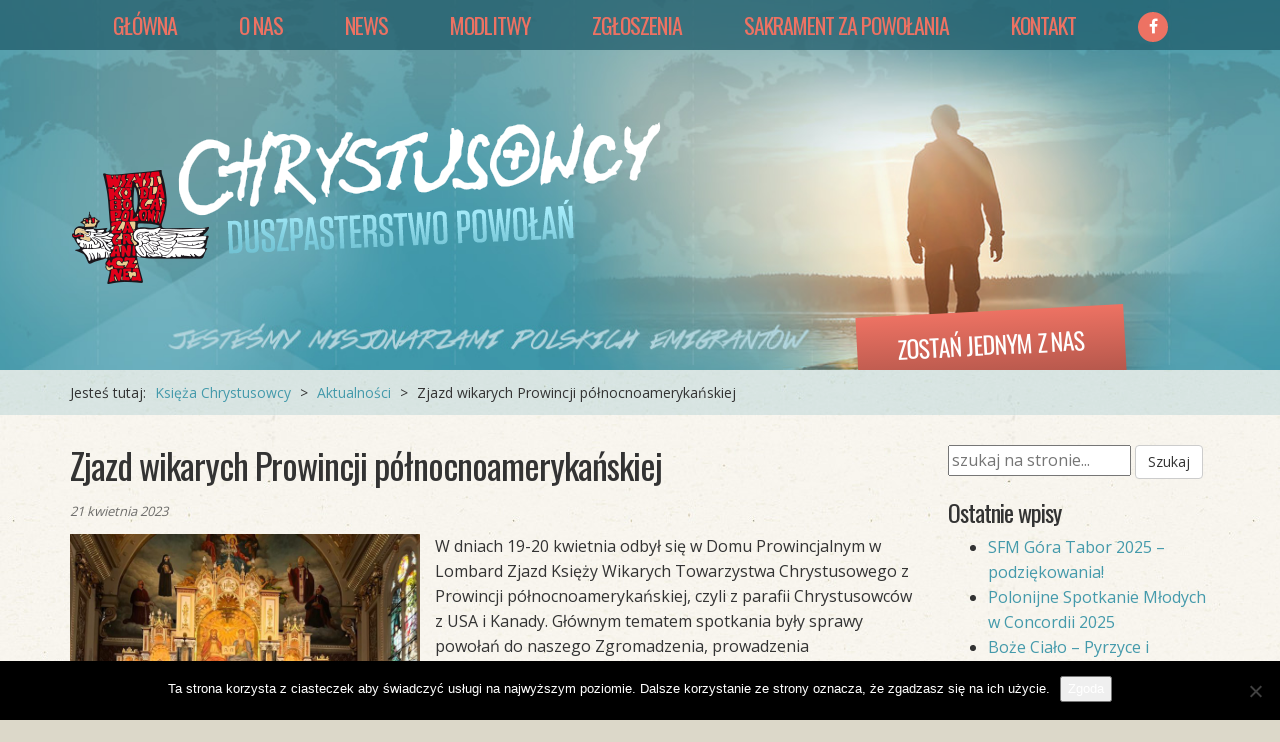

--- FILE ---
content_type: text/html; charset=UTF-8
request_url: https://powolania.chrystusowcy.pl/aktualnosci/zjazd-wikarych-prowincji-polnocnoamerykanskiej/
body_size: 12039
content:
<!doctype html>
<html lang="pl-PL"  prefix="og:http://ogp.me/ns#">
 <head>
  <meta charset="UTF-8">
 <title>Księża Chrystusowcy »   Zjazd wikarych Prowincji północnoamerykańskiej</title>
	
	<link href="https://maxcdn.bootstrapcdn.com/bootstrap/3.3.7/css/bootstrap.min.css" rel="stylesheet" integrity="sha384-BVYiiSIFeK1dGmJRAkycuHAHRg32OmUcww7on3RYdg4Va+PmSTsz/K68vbdEjh4u" crossorigin="anonymous">
	<meta name="viewport" content="width=device-width, initial-scale=1.0, maximum-scale=3.0, user-scalable=yes"/>
	<link href="https://maxcdn.bootstrapcdn.com/font-awesome/4.7.0/css/font-awesome.min.css" rel="stylesheet" integrity="sha384-wvfXpqpZZVQGK6TAh5PVlGOfQNHSoD2xbE+QkPxCAFlNEevoEH3Sl0sibVcOQVnN" crossorigin="anonymous">
		<meta name="HandheldFriendly" content="true" />
		<meta name="apple-mobile-web-app-capable" content="YES" />
	<meta name='robots' content='max-image-preview:large' />
	<style>img:is([sizes="auto" i], [sizes^="auto," i]) { contain-intrinsic-size: 3000px 1500px }</style>
	<link rel="alternate" type="application/rss+xml" title="Księża Chrystusowcy &raquo; Zjazd wikarych Prowincji północnoamerykańskiej Kanał z komentarzami" href="https://powolania.chrystusowcy.pl/aktualnosci/zjazd-wikarych-prowincji-polnocnoamerykanskiej/feed/" />
<script type="text/javascript">
/* <![CDATA[ */
window._wpemojiSettings = {"baseUrl":"https:\/\/s.w.org\/images\/core\/emoji\/16.0.1\/72x72\/","ext":".png","svgUrl":"https:\/\/s.w.org\/images\/core\/emoji\/16.0.1\/svg\/","svgExt":".svg","source":{"concatemoji":"https:\/\/powolania.chrystusowcy.pl\/wp-includes\/js\/wp-emoji-release.min.js?ver=6.8.3"}};
/*! This file is auto-generated */
!function(s,n){var o,i,e;function c(e){try{var t={supportTests:e,timestamp:(new Date).valueOf()};sessionStorage.setItem(o,JSON.stringify(t))}catch(e){}}function p(e,t,n){e.clearRect(0,0,e.canvas.width,e.canvas.height),e.fillText(t,0,0);var t=new Uint32Array(e.getImageData(0,0,e.canvas.width,e.canvas.height).data),a=(e.clearRect(0,0,e.canvas.width,e.canvas.height),e.fillText(n,0,0),new Uint32Array(e.getImageData(0,0,e.canvas.width,e.canvas.height).data));return t.every(function(e,t){return e===a[t]})}function u(e,t){e.clearRect(0,0,e.canvas.width,e.canvas.height),e.fillText(t,0,0);for(var n=e.getImageData(16,16,1,1),a=0;a<n.data.length;a++)if(0!==n.data[a])return!1;return!0}function f(e,t,n,a){switch(t){case"flag":return n(e,"\ud83c\udff3\ufe0f\u200d\u26a7\ufe0f","\ud83c\udff3\ufe0f\u200b\u26a7\ufe0f")?!1:!n(e,"\ud83c\udde8\ud83c\uddf6","\ud83c\udde8\u200b\ud83c\uddf6")&&!n(e,"\ud83c\udff4\udb40\udc67\udb40\udc62\udb40\udc65\udb40\udc6e\udb40\udc67\udb40\udc7f","\ud83c\udff4\u200b\udb40\udc67\u200b\udb40\udc62\u200b\udb40\udc65\u200b\udb40\udc6e\u200b\udb40\udc67\u200b\udb40\udc7f");case"emoji":return!a(e,"\ud83e\udedf")}return!1}function g(e,t,n,a){var r="undefined"!=typeof WorkerGlobalScope&&self instanceof WorkerGlobalScope?new OffscreenCanvas(300,150):s.createElement("canvas"),o=r.getContext("2d",{willReadFrequently:!0}),i=(o.textBaseline="top",o.font="600 32px Arial",{});return e.forEach(function(e){i[e]=t(o,e,n,a)}),i}function t(e){var t=s.createElement("script");t.src=e,t.defer=!0,s.head.appendChild(t)}"undefined"!=typeof Promise&&(o="wpEmojiSettingsSupports",i=["flag","emoji"],n.supports={everything:!0,everythingExceptFlag:!0},e=new Promise(function(e){s.addEventListener("DOMContentLoaded",e,{once:!0})}),new Promise(function(t){var n=function(){try{var e=JSON.parse(sessionStorage.getItem(o));if("object"==typeof e&&"number"==typeof e.timestamp&&(new Date).valueOf()<e.timestamp+604800&&"object"==typeof e.supportTests)return e.supportTests}catch(e){}return null}();if(!n){if("undefined"!=typeof Worker&&"undefined"!=typeof OffscreenCanvas&&"undefined"!=typeof URL&&URL.createObjectURL&&"undefined"!=typeof Blob)try{var e="postMessage("+g.toString()+"("+[JSON.stringify(i),f.toString(),p.toString(),u.toString()].join(",")+"));",a=new Blob([e],{type:"text/javascript"}),r=new Worker(URL.createObjectURL(a),{name:"wpTestEmojiSupports"});return void(r.onmessage=function(e){c(n=e.data),r.terminate(),t(n)})}catch(e){}c(n=g(i,f,p,u))}t(n)}).then(function(e){for(var t in e)n.supports[t]=e[t],n.supports.everything=n.supports.everything&&n.supports[t],"flag"!==t&&(n.supports.everythingExceptFlag=n.supports.everythingExceptFlag&&n.supports[t]);n.supports.everythingExceptFlag=n.supports.everythingExceptFlag&&!n.supports.flag,n.DOMReady=!1,n.readyCallback=function(){n.DOMReady=!0}}).then(function(){return e}).then(function(){var e;n.supports.everything||(n.readyCallback(),(e=n.source||{}).concatemoji?t(e.concatemoji):e.wpemoji&&e.twemoji&&(t(e.twemoji),t(e.wpemoji)))}))}((window,document),window._wpemojiSettings);
/* ]]> */
</script>
		
	<style id='wp-emoji-styles-inline-css' type='text/css'>

	img.wp-smiley, img.emoji {
		display: inline !important;
		border: none !important;
		box-shadow: none !important;
		height: 1em !important;
		width: 1em !important;
		margin: 0 0.07em !important;
		vertical-align: -0.1em !important;
		background: none !important;
		padding: 0 !important;
	}
</style>
<link rel='stylesheet' id='wp-block-library-css' href='https://powolania.chrystusowcy.pl/wp-includes/css/dist/block-library/style.min.css?ver=6.8.3' type='text/css' media='all' />
<style id='classic-theme-styles-inline-css' type='text/css'>
/*! This file is auto-generated */
.wp-block-button__link{color:#fff;background-color:#32373c;border-radius:9999px;box-shadow:none;text-decoration:none;padding:calc(.667em + 2px) calc(1.333em + 2px);font-size:1.125em}.wp-block-file__button{background:#32373c;color:#fff;text-decoration:none}
</style>
<style id='global-styles-inline-css' type='text/css'>
:root{--wp--preset--aspect-ratio--square: 1;--wp--preset--aspect-ratio--4-3: 4/3;--wp--preset--aspect-ratio--3-4: 3/4;--wp--preset--aspect-ratio--3-2: 3/2;--wp--preset--aspect-ratio--2-3: 2/3;--wp--preset--aspect-ratio--16-9: 16/9;--wp--preset--aspect-ratio--9-16: 9/16;--wp--preset--color--black: #000000;--wp--preset--color--cyan-bluish-gray: #abb8c3;--wp--preset--color--white: #ffffff;--wp--preset--color--pale-pink: #f78da7;--wp--preset--color--vivid-red: #cf2e2e;--wp--preset--color--luminous-vivid-orange: #ff6900;--wp--preset--color--luminous-vivid-amber: #fcb900;--wp--preset--color--light-green-cyan: #7bdcb5;--wp--preset--color--vivid-green-cyan: #00d084;--wp--preset--color--pale-cyan-blue: #8ed1fc;--wp--preset--color--vivid-cyan-blue: #0693e3;--wp--preset--color--vivid-purple: #9b51e0;--wp--preset--gradient--vivid-cyan-blue-to-vivid-purple: linear-gradient(135deg,rgba(6,147,227,1) 0%,rgb(155,81,224) 100%);--wp--preset--gradient--light-green-cyan-to-vivid-green-cyan: linear-gradient(135deg,rgb(122,220,180) 0%,rgb(0,208,130) 100%);--wp--preset--gradient--luminous-vivid-amber-to-luminous-vivid-orange: linear-gradient(135deg,rgba(252,185,0,1) 0%,rgba(255,105,0,1) 100%);--wp--preset--gradient--luminous-vivid-orange-to-vivid-red: linear-gradient(135deg,rgba(255,105,0,1) 0%,rgb(207,46,46) 100%);--wp--preset--gradient--very-light-gray-to-cyan-bluish-gray: linear-gradient(135deg,rgb(238,238,238) 0%,rgb(169,184,195) 100%);--wp--preset--gradient--cool-to-warm-spectrum: linear-gradient(135deg,rgb(74,234,220) 0%,rgb(151,120,209) 20%,rgb(207,42,186) 40%,rgb(238,44,130) 60%,rgb(251,105,98) 80%,rgb(254,248,76) 100%);--wp--preset--gradient--blush-light-purple: linear-gradient(135deg,rgb(255,206,236) 0%,rgb(152,150,240) 100%);--wp--preset--gradient--blush-bordeaux: linear-gradient(135deg,rgb(254,205,165) 0%,rgb(254,45,45) 50%,rgb(107,0,62) 100%);--wp--preset--gradient--luminous-dusk: linear-gradient(135deg,rgb(255,203,112) 0%,rgb(199,81,192) 50%,rgb(65,88,208) 100%);--wp--preset--gradient--pale-ocean: linear-gradient(135deg,rgb(255,245,203) 0%,rgb(182,227,212) 50%,rgb(51,167,181) 100%);--wp--preset--gradient--electric-grass: linear-gradient(135deg,rgb(202,248,128) 0%,rgb(113,206,126) 100%);--wp--preset--gradient--midnight: linear-gradient(135deg,rgb(2,3,129) 0%,rgb(40,116,252) 100%);--wp--preset--font-size--small: 13px;--wp--preset--font-size--medium: 20px;--wp--preset--font-size--large: 36px;--wp--preset--font-size--x-large: 42px;--wp--preset--spacing--20: 0.44rem;--wp--preset--spacing--30: 0.67rem;--wp--preset--spacing--40: 1rem;--wp--preset--spacing--50: 1.5rem;--wp--preset--spacing--60: 2.25rem;--wp--preset--spacing--70: 3.38rem;--wp--preset--spacing--80: 5.06rem;--wp--preset--shadow--natural: 6px 6px 9px rgba(0, 0, 0, 0.2);--wp--preset--shadow--deep: 12px 12px 50px rgba(0, 0, 0, 0.4);--wp--preset--shadow--sharp: 6px 6px 0px rgba(0, 0, 0, 0.2);--wp--preset--shadow--outlined: 6px 6px 0px -3px rgba(255, 255, 255, 1), 6px 6px rgba(0, 0, 0, 1);--wp--preset--shadow--crisp: 6px 6px 0px rgba(0, 0, 0, 1);}:where(.is-layout-flex){gap: 0.5em;}:where(.is-layout-grid){gap: 0.5em;}body .is-layout-flex{display: flex;}.is-layout-flex{flex-wrap: wrap;align-items: center;}.is-layout-flex > :is(*, div){margin: 0;}body .is-layout-grid{display: grid;}.is-layout-grid > :is(*, div){margin: 0;}:where(.wp-block-columns.is-layout-flex){gap: 2em;}:where(.wp-block-columns.is-layout-grid){gap: 2em;}:where(.wp-block-post-template.is-layout-flex){gap: 1.25em;}:where(.wp-block-post-template.is-layout-grid){gap: 1.25em;}.has-black-color{color: var(--wp--preset--color--black) !important;}.has-cyan-bluish-gray-color{color: var(--wp--preset--color--cyan-bluish-gray) !important;}.has-white-color{color: var(--wp--preset--color--white) !important;}.has-pale-pink-color{color: var(--wp--preset--color--pale-pink) !important;}.has-vivid-red-color{color: var(--wp--preset--color--vivid-red) !important;}.has-luminous-vivid-orange-color{color: var(--wp--preset--color--luminous-vivid-orange) !important;}.has-luminous-vivid-amber-color{color: var(--wp--preset--color--luminous-vivid-amber) !important;}.has-light-green-cyan-color{color: var(--wp--preset--color--light-green-cyan) !important;}.has-vivid-green-cyan-color{color: var(--wp--preset--color--vivid-green-cyan) !important;}.has-pale-cyan-blue-color{color: var(--wp--preset--color--pale-cyan-blue) !important;}.has-vivid-cyan-blue-color{color: var(--wp--preset--color--vivid-cyan-blue) !important;}.has-vivid-purple-color{color: var(--wp--preset--color--vivid-purple) !important;}.has-black-background-color{background-color: var(--wp--preset--color--black) !important;}.has-cyan-bluish-gray-background-color{background-color: var(--wp--preset--color--cyan-bluish-gray) !important;}.has-white-background-color{background-color: var(--wp--preset--color--white) !important;}.has-pale-pink-background-color{background-color: var(--wp--preset--color--pale-pink) !important;}.has-vivid-red-background-color{background-color: var(--wp--preset--color--vivid-red) !important;}.has-luminous-vivid-orange-background-color{background-color: var(--wp--preset--color--luminous-vivid-orange) !important;}.has-luminous-vivid-amber-background-color{background-color: var(--wp--preset--color--luminous-vivid-amber) !important;}.has-light-green-cyan-background-color{background-color: var(--wp--preset--color--light-green-cyan) !important;}.has-vivid-green-cyan-background-color{background-color: var(--wp--preset--color--vivid-green-cyan) !important;}.has-pale-cyan-blue-background-color{background-color: var(--wp--preset--color--pale-cyan-blue) !important;}.has-vivid-cyan-blue-background-color{background-color: var(--wp--preset--color--vivid-cyan-blue) !important;}.has-vivid-purple-background-color{background-color: var(--wp--preset--color--vivid-purple) !important;}.has-black-border-color{border-color: var(--wp--preset--color--black) !important;}.has-cyan-bluish-gray-border-color{border-color: var(--wp--preset--color--cyan-bluish-gray) !important;}.has-white-border-color{border-color: var(--wp--preset--color--white) !important;}.has-pale-pink-border-color{border-color: var(--wp--preset--color--pale-pink) !important;}.has-vivid-red-border-color{border-color: var(--wp--preset--color--vivid-red) !important;}.has-luminous-vivid-orange-border-color{border-color: var(--wp--preset--color--luminous-vivid-orange) !important;}.has-luminous-vivid-amber-border-color{border-color: var(--wp--preset--color--luminous-vivid-amber) !important;}.has-light-green-cyan-border-color{border-color: var(--wp--preset--color--light-green-cyan) !important;}.has-vivid-green-cyan-border-color{border-color: var(--wp--preset--color--vivid-green-cyan) !important;}.has-pale-cyan-blue-border-color{border-color: var(--wp--preset--color--pale-cyan-blue) !important;}.has-vivid-cyan-blue-border-color{border-color: var(--wp--preset--color--vivid-cyan-blue) !important;}.has-vivid-purple-border-color{border-color: var(--wp--preset--color--vivid-purple) !important;}.has-vivid-cyan-blue-to-vivid-purple-gradient-background{background: var(--wp--preset--gradient--vivid-cyan-blue-to-vivid-purple) !important;}.has-light-green-cyan-to-vivid-green-cyan-gradient-background{background: var(--wp--preset--gradient--light-green-cyan-to-vivid-green-cyan) !important;}.has-luminous-vivid-amber-to-luminous-vivid-orange-gradient-background{background: var(--wp--preset--gradient--luminous-vivid-amber-to-luminous-vivid-orange) !important;}.has-luminous-vivid-orange-to-vivid-red-gradient-background{background: var(--wp--preset--gradient--luminous-vivid-orange-to-vivid-red) !important;}.has-very-light-gray-to-cyan-bluish-gray-gradient-background{background: var(--wp--preset--gradient--very-light-gray-to-cyan-bluish-gray) !important;}.has-cool-to-warm-spectrum-gradient-background{background: var(--wp--preset--gradient--cool-to-warm-spectrum) !important;}.has-blush-light-purple-gradient-background{background: var(--wp--preset--gradient--blush-light-purple) !important;}.has-blush-bordeaux-gradient-background{background: var(--wp--preset--gradient--blush-bordeaux) !important;}.has-luminous-dusk-gradient-background{background: var(--wp--preset--gradient--luminous-dusk) !important;}.has-pale-ocean-gradient-background{background: var(--wp--preset--gradient--pale-ocean) !important;}.has-electric-grass-gradient-background{background: var(--wp--preset--gradient--electric-grass) !important;}.has-midnight-gradient-background{background: var(--wp--preset--gradient--midnight) !important;}.has-small-font-size{font-size: var(--wp--preset--font-size--small) !important;}.has-medium-font-size{font-size: var(--wp--preset--font-size--medium) !important;}.has-large-font-size{font-size: var(--wp--preset--font-size--large) !important;}.has-x-large-font-size{font-size: var(--wp--preset--font-size--x-large) !important;}
:where(.wp-block-post-template.is-layout-flex){gap: 1.25em;}:where(.wp-block-post-template.is-layout-grid){gap: 1.25em;}
:where(.wp-block-columns.is-layout-flex){gap: 2em;}:where(.wp-block-columns.is-layout-grid){gap: 2em;}
:root :where(.wp-block-pullquote){font-size: 1.5em;line-height: 1.6;}
</style>
<link rel='stylesheet' id='contact-form-7-css' href='https://powolania.chrystusowcy.pl/wp-content/plugins/contact-form-7/includes/css/styles.css?ver=6.1.3' type='text/css' media='all' />
<link rel='stylesheet' id='cookie-notice-front-css' href='https://powolania.chrystusowcy.pl/wp-content/plugins/cookie-notice/css/front.min.css?ver=2.5.9' type='text/css' media='all' />
<link rel='stylesheet' id='wpos-slick-style-css' href='https://powolania.chrystusowcy.pl/wp-content/plugins/wp-logo-showcase-responsive-slider-slider/assets/css/slick.css?ver=3.8.7' type='text/css' media='all' />
<link rel='stylesheet' id='wpls-public-style-css' href='https://powolania.chrystusowcy.pl/wp-content/plugins/wp-logo-showcase-responsive-slider-slider/assets/css/wpls-public.css?ver=3.8.7' type='text/css' media='all' />
<link rel='stylesheet' id='theme-styles-css' href='https://powolania.chrystusowcy.pl/wp-content/themes/solmedia/style.css?ver=1698415657' type='text/css' media='all' />
<link rel='stylesheet' id='kc-general-css' href='https://powolania.chrystusowcy.pl/wp-content/plugins/kingcomposer/assets/frontend/css/kingcomposer.min.css?ver=2.9.6' type='text/css' media='all' />
<link rel='stylesheet' id='kc-animate-css' href='https://powolania.chrystusowcy.pl/wp-content/plugins/kingcomposer/assets/css/animate.css?ver=2.9.6' type='text/css' media='all' />
<link rel='stylesheet' id='kc-icon-1-css' href='https://powolania.chrystusowcy.pl/wp-content/plugins/kingcomposer/assets/css/icons.css?ver=2.9.6' type='text/css' media='all' />
<link rel='stylesheet' id='wp-paginate-css' href='https://powolania.chrystusowcy.pl/wp-content/plugins/wp-paginate/css/wp-paginate.css?ver=2.2.4' type='text/css' media='screen' />
<script type="text/javascript" id="cookie-notice-front-js-before">
/* <![CDATA[ */
var cnArgs = {"ajaxUrl":"https:\/\/powolania.chrystusowcy.pl\/wp-admin\/admin-ajax.php","nonce":"f715ee6cf1","hideEffect":"fade","position":"bottom","onScroll":false,"onScrollOffset":100,"onClick":false,"cookieName":"cookie_notice_accepted","cookieTime":2592000,"cookieTimeRejected":2592000,"globalCookie":false,"redirection":false,"cache":false,"revokeCookies":false,"revokeCookiesOpt":"automatic"};
/* ]]> */
</script>
<script type="text/javascript" src="https://powolania.chrystusowcy.pl/wp-content/plugins/cookie-notice/js/front.min.js?ver=2.5.9" id="cookie-notice-front-js"></script>
<script type="text/javascript" src="https://powolania.chrystusowcy.pl/wp-includes/js/jquery/jquery.min.js?ver=3.7.1" id="jquery-core-js"></script>
<script type="text/javascript" src="https://powolania.chrystusowcy.pl/wp-includes/js/jquery/jquery-migrate.min.js?ver=3.4.1" id="jquery-migrate-js"></script>
<link rel="https://api.w.org/" href="https://powolania.chrystusowcy.pl/wp-json/" /><link rel="alternate" title="JSON" type="application/json" href="https://powolania.chrystusowcy.pl/wp-json/wp/v2/posts/1594" /><link rel="EditURI" type="application/rsd+xml" title="RSD" href="https://powolania.chrystusowcy.pl/xmlrpc.php?rsd" />
<meta name="generator" content="WordPress 6.8.3" />
<link rel="canonical" href="https://powolania.chrystusowcy.pl/aktualnosci/zjazd-wikarych-prowincji-polnocnoamerykanskiej/" />
<link rel='shortlink' href='https://powolania.chrystusowcy.pl/?p=1594' />
<link rel="alternate" title="oEmbed (JSON)" type="application/json+oembed" href="https://powolania.chrystusowcy.pl/wp-json/oembed/1.0/embed?url=https%3A%2F%2Fpowolania.chrystusowcy.pl%2Faktualnosci%2Fzjazd-wikarych-prowincji-polnocnoamerykanskiej%2F" />
<link rel="alternate" title="oEmbed (XML)" type="text/xml+oembed" href="https://powolania.chrystusowcy.pl/wp-json/oembed/1.0/embed?url=https%3A%2F%2Fpowolania.chrystusowcy.pl%2Faktualnosci%2Fzjazd-wikarych-prowincji-polnocnoamerykanskiej%2F&#038;format=xml" />
<script type="text/javascript">var kc_script_data={ajax_url:"https://powolania.chrystusowcy.pl/wp-admin/admin-ajax.php"}</script><meta property="og:typ" content="article" />
<meta property="og:title" content="Zjazd wikarych Prowincji północnoamerykańskiej" />
<meta property="og:url" content="https://powolania.chrystusowcy.pl/aktualnosci/zjazd-wikarych-prowincji-polnocnoamerykanskiej/" />
<meta property="og:description" content="W dniach 19-20 kwietnia odbył się w Domu Prowincjalnym w Lombard Zjazd Księży Wikarych Towarzystwa Chrystusowego z Prowincji północnoamerykańskiej, czyli z parafii Chrystusowców z USA i Kanady. Głównym tematem spotkania [&hellip;]" />
<meta property="og:image" content="https://powolania.chrystusowcy.pl/wp-content/uploads/2023/04/received_621079986574475-768x1024.jpeg" />
	<script src="https://maxcdn.bootstrapcdn.com/bootstrap/3.3.7/js/bootstrap.min.js" integrity="sha384-Tc5IQib027qvyjSMfHjOMaLkfuWVxZxUPnCJA7l2mCWNIpG9mGCD8wGNIcPD7Txa" crossorigin="anonymous"></script>
	<link href="https://fonts.googleapis.com/css?family=Open+Sans:300,400,700|Oswald:400&subset=latin-ext" rel="stylesheet">
        <link href="/wp-content/themes/solmedia/img/favicon.png" rel="shortcut icon" />
 </head>
<body class="wp-singular post-template-default single single-post postid-1594 single-format-standard wp-theme-solmedia cookies-not-set kc-css-system">
<section id="header">
	<div class="container">
		<nav class="nav" role="navigation">
			<button type="button" class="navbar-toggle collapsed" data-toggle="collapse" data-target="#menu-mainmenu" aria-expanded="false">
							<span class="sr-only">Toggle navigation</span>
							<span class="icon-bar"></span>
							<span class="icon-bar"></span>
							<span class="icon-bar"></span>
						</button>
				<div class="menu-mainmenu-container"><ul id="menu-mainmenu" class="nav nav-pills collapse"><li id="menu-item-12" class="menu-item menu-item-type-post_type menu-item-object-page menu-item-home menu-item-12"><a href="https://powolania.chrystusowcy.pl/">Główna</a></li>
<li id="menu-item-21" class="menu-item menu-item-type-post_type menu-item-object-page menu-item-21"><a href="https://powolania.chrystusowcy.pl/o-nas/">O nas</a></li>
<li id="menu-item-15" class="menu-item menu-item-type-taxonomy menu-item-object-category current-post-ancestor current-menu-parent current-post-parent menu-item-15"><a href="https://powolania.chrystusowcy.pl/kategoria/aktualnosci/">News</a></li>
<li id="menu-item-22" class="menu-item menu-item-type-taxonomy menu-item-object-category menu-item-22"><a href="https://powolania.chrystusowcy.pl/kategoria/powolanie/">Modlitwy</a></li>
<li id="menu-item-20" class="menu-item menu-item-type-post_type menu-item-object-page menu-item-20"><a href="https://powolania.chrystusowcy.pl/zostan-chrystusowcem/">Zgłoszenia</a></li>
<li id="menu-item-2786" class="menu-item menu-item-type-post_type menu-item-object-page menu-item-2786"><a href="https://powolania.chrystusowcy.pl/sakrament-za-powolania/">Sakrament za Powołania</a></li>
<li id="menu-item-13" class="menu-item menu-item-type-post_type menu-item-object-page menu-item-13"><a href="https://powolania.chrystusowcy.pl/kontakt/">Kontakt</a></li>
<li id="menu-item-36" class="menu-item menu-item-type-custom menu-item-object-custom menu-item-36"><a target="_blank" href="http://www.facebook.com/pages/Duszpasterstwo-Powo%C5%82a%C5%84-Ksi%C4%99%C5%BCy-Chrystusowc%C3%B3w/150905001635707">f</a></li>
</ul></div>		</nav>
	</div>
</section>
<!-- <div class="odstep"></div> -->
<section id="banner">
	<div class="container">
		<h2 id="logo"><a href="https://powolania.chrystusowcy.pl/"><img src="/wp-content/themes/solmedia/img/logo.png" alt="logo"></a></h2>
		<h3 id="zostan"><a href="https://powolania.chrystusowcy.pl/zostan-chrystusowcem">Zostań jednym z nas</a></h3>
	</div>
</section>
<section id="breadcrumbs">
	<div class="container">
				<div class="breadcrumbs" typeof="BreadcrumbList" vocab="https://schema.org/">
				Jesteś tutaj: <!-- Breadcrumb NavXT 7.4.1 -->
<span property="itemListElement" typeof="ListItem"><a property="item" typeof="WebPage" title="Przejdź do Księża Chrystusowcy." href="https://powolania.chrystusowcy.pl" class="home" ><span property="name">Księża Chrystusowcy</span></a><meta property="position" content="1"></span> &gt; <span property="itemListElement" typeof="ListItem"><a property="item" typeof="WebPage" title="Go to the Aktualności Kategoria archives." href="https://powolania.chrystusowcy.pl/kategoria/aktualnosci/" class="taxonomy category" ><span property="name">Aktualności</span></a><meta property="position" content="2"></span> &gt; <span property="itemListElement" typeof="ListItem"><span property="name" class="post post-post current-item">Zjazd wikarych Prowincji północnoamerykańskiej</span><meta property="url" content="https://powolania.chrystusowcy.pl/aktualnosci/zjazd-wikarych-prowincji-polnocnoamerykanskiej/"><meta property="position" content="3"></span>			</div>
			</div>
</section>
	<main role="main" class="container">
			<div class="row">
			<div class="col-md-9">
				<h1 class="post-title">Zjazd wikarych Prowincji północnoamerykańskiej</h1>
							<article id="post-1594" class="post-1594 post type-post status-publish format-standard has-post-thumbnail hentry category-aktualnosci">
					<div class="date-tags">
								<div class="date">21 kwietnia 2023</div>
							</div>
					<div class="content">
						<div class="wrap-img-single">
							<img width="768" height="1024" src="https://powolania.chrystusowcy.pl/wp-content/uploads/2023/04/received_621079986574475-768x1024.jpeg" class="img-responsive wp-post-image" alt="" decoding="async" fetchpriority="high" srcset="https://powolania.chrystusowcy.pl/wp-content/uploads/2023/04/received_621079986574475-768x1024.jpeg 768w, https://powolania.chrystusowcy.pl/wp-content/uploads/2023/04/received_621079986574475-225x300.jpeg 225w, https://powolania.chrystusowcy.pl/wp-content/uploads/2023/04/received_621079986574475-1152x1536.jpeg 1152w, https://powolania.chrystusowcy.pl/wp-content/uploads/2023/04/received_621079986574475.jpeg 1170w" sizes="(max-width: 768px) 100vw, 768px" />						</div>
						<p>W dniach 19-20 kwietnia odbył się w Domu Prowincjalnym w Lombard Zjazd Księży Wikarych Towarzystwa Chrystusowego z Prowincji północnoamerykańskiej, czyli z parafii Chrystusowców z USA i Kanady. Głównym tematem spotkania były sprawy powołań do naszego Zgromadzenia, prowadzenia duszpasterstwa młodzieży i LSO oraz koordynacji działań w zakresie formacji młodzieży i działalności powołaniowej w prowincji. Gościem spotkania był duszpasterz powołań. To były bardzo dobre i konkretne rozmowy, które już w najbliższy wtorek, 25 kwietnia, zaowocują Spotkaniem Formacyjnym Ministrantów z parafii Chrystusowców, które odbędzie się przy parafii Miłosierdzia Bożego w Lombard.</p>
<p>Zdjęcie zrobiono po Mszy św., którą celebrowaliśmy w parafii na Trójcowie w Chicago przed wyjazdem na zjazd wikarych.</p>
		<div class="ss-inline-share-wrapper ss-left-inline-content ss-small-icons ss-with-spacing ss-rounded-icons">

							<p class="ss-social-share-label">
					<span>Udostępnij na:</span>
				</p>
			
			<div class="ss-inline-share-content">

								
		<ul class="ss-social-icons-container">

							<li class="">

					
						
						<a href="#" aria-label="Facebook" data-ss-ss-link="https://www.facebook.com/sharer.php?t=Zjazd%20wikarych%20Prowincji%20p%C3%B3%C5%82nocnoameryka%C5%84skiej&#038;u=https%3A%2F%2Fpowolania.chrystusowcy.pl%2Faktualnosci%2Fzjazd-wikarych-prowincji-polnocnoamerykanskiej%2F" class="ss-facebook-color" rel="nofollow noopener" data-ss-ss-network-id="facebook" data-ss-ss-post-id="1594" data-ss-ss-location="inline_content" data-ss-ss-permalink="https://powolania.chrystusowcy.pl/aktualnosci/zjazd-wikarych-prowincji-polnocnoamerykanskiej/" data-ss-ss-type="share" data-has-api="true"> 
					
						<span class="ss-share-network-content">
							<i class="ss-network-icon"><svg class="ss-svg-icon" aria-hidden="true" role="img" focusable="false" width="32" height="32" viewBox="0 0 32 32" xmlns="http://www.w3.org/2000/svg"><path d="M32 16.098C32 7.208 24.837 0 16 0S0 7.207 0 16.098C0 24.133 5.851 30.792 13.5 32V20.751H9.437v-4.653H13.5V12.55c0-4.034 2.389-6.263 6.043-6.263 1.751 0 3.582.315 3.582.315v3.961h-2.018c-1.987 0-2.607 1.241-2.607 2.514v3.02h4.438l-.71 4.653H18.5V32C26.149 30.792 32 24.133 32 16.098z" /></svg></i>

							
																<span class="ss-network-label">Facebook</span>
									
						</span>

											</a>
					
									</li>
			
			
				<li>
					<a href="#" class="ss-share-all ss-shareall-color" rel="nofollow noopener">
						<span class="ss-share-network-content">
							<i class="ss-network-icon"><svg class="ss-svg-icon" aria-hidden="true" role="img" focusable="false" width="32" height="32" viewBox="0 0 32 32" xmlns="http://www.w3.org/2000/svg"><path d="M25.333 15.333h-8v-8c0-0.733-0.6-1.333-1.333-1.333s-1.333 0.6-1.333 1.333v8h-8c-0.733 0-1.333 0.6-1.333 1.333s0.6 1.333 1.333 1.333h8v8c0 0.733 0.6 1.333 1.333 1.333s1.333-0.6 1.333-1.333v-8h8c0.733 0 1.333-0.6 1.333-1.333s-0.6-1.333-1.333-1.333z"></path></svg></i>

														<span class="ss-reveal-label-wrap">
																			<span class="ss-network-label">więcej</span>
																	</span>
													</span>
					</a>

					
				</li>
					</ul>
		
			</div><!-- END .ss-inline-share-content -->
		</div><!-- END .ss-inline-share-wrapper -->
							</div>
					<br class="clear">

				</article>
									</div>
			<div class="col-md-3">
				<div class="my-widget"><form role="search" method="get" id="searchform" action="https://powolania.chrystusowcy.pl/">
    <div>
        <input type="text" value="" name="s" id="s" placeholder="szukaj na stronie..." />
        <input type="submit" class="btn btn-default" id="searchsubmit" value="Szukaj" />
    </div>
</form></div>
		<div class="my-widget">
		<h3>Ostatnie wpisy</h3>
		<ul>
											<li>
					<a href="https://powolania.chrystusowcy.pl/aktualnosci/sfm-gora-tabor-2025-podziekowania/">SFM Góra Tabor 2025 – podziękowania!</a>
									</li>
											<li>
					<a href="https://powolania.chrystusowcy.pl/aktualnosci/polonijne-spotkanie-mlodych-w-concordii-2025/">Polonijne Spotkanie Młodych w Concordii 2025</a>
									</li>
											<li>
					<a href="https://powolania.chrystusowcy.pl/aktualnosci/boze-cialo-pyrzyce-i-mediolan/">Boże Ciało &#8211; Pyrzyce i Mediolan</a>
									</li>
											<li>
					<a href="https://powolania.chrystusowcy.pl/aktualnosci/lednica-2025-modlimy-sie-o-odnowe-formuly/">LEDNICA 2025. Modlimy się o odnowę formuły</a>
									</li>
											<li>
					<a href="https://powolania.chrystusowcy.pl/aktualnosci/wolontariusze-gory-tabor-w-morkowie/">Wolontariusze Góry Tabor w Mórkowie</a>
									</li>
					</ul>

		</div><div class="my-widget"><h3>Archiwa</h3>
			<ul>
					<li><a href='https://powolania.chrystusowcy.pl/2025/08/'>sierpień 2025</a></li>
	<li><a href='https://powolania.chrystusowcy.pl/2025/07/'>lipiec 2025</a></li>
	<li><a href='https://powolania.chrystusowcy.pl/2025/05/'>maj 2025</a></li>
	<li><a href='https://powolania.chrystusowcy.pl/2025/04/'>kwiecień 2025</a></li>
	<li><a href='https://powolania.chrystusowcy.pl/2025/03/'>marzec 2025</a></li>
	<li><a href='https://powolania.chrystusowcy.pl/2025/02/'>luty 2025</a></li>
	<li><a href='https://powolania.chrystusowcy.pl/2024/12/'>grudzień 2024</a></li>
	<li><a href='https://powolania.chrystusowcy.pl/2024/11/'>listopad 2024</a></li>
	<li><a href='https://powolania.chrystusowcy.pl/2024/10/'>październik 2024</a></li>
	<li><a href='https://powolania.chrystusowcy.pl/2024/09/'>wrzesień 2024</a></li>
	<li><a href='https://powolania.chrystusowcy.pl/2024/07/'>lipiec 2024</a></li>
	<li><a href='https://powolania.chrystusowcy.pl/2024/06/'>czerwiec 2024</a></li>
	<li><a href='https://powolania.chrystusowcy.pl/2024/05/'>maj 2024</a></li>
	<li><a href='https://powolania.chrystusowcy.pl/2024/04/'>kwiecień 2024</a></li>
	<li><a href='https://powolania.chrystusowcy.pl/2024/03/'>marzec 2024</a></li>
	<li><a href='https://powolania.chrystusowcy.pl/2024/02/'>luty 2024</a></li>
	<li><a href='https://powolania.chrystusowcy.pl/2024/01/'>styczeń 2024</a></li>
	<li><a href='https://powolania.chrystusowcy.pl/2023/12/'>grudzień 2023</a></li>
	<li><a href='https://powolania.chrystusowcy.pl/2023/11/'>listopad 2023</a></li>
	<li><a href='https://powolania.chrystusowcy.pl/2023/10/'>październik 2023</a></li>
	<li><a href='https://powolania.chrystusowcy.pl/2023/09/'>wrzesień 2023</a></li>
	<li><a href='https://powolania.chrystusowcy.pl/2023/08/'>sierpień 2023</a></li>
	<li><a href='https://powolania.chrystusowcy.pl/2023/07/'>lipiec 2023</a></li>
	<li><a href='https://powolania.chrystusowcy.pl/2023/06/'>czerwiec 2023</a></li>
	<li><a href='https://powolania.chrystusowcy.pl/2023/05/'>maj 2023</a></li>
	<li><a href='https://powolania.chrystusowcy.pl/2023/04/'>kwiecień 2023</a></li>
	<li><a href='https://powolania.chrystusowcy.pl/2023/03/'>marzec 2023</a></li>
	<li><a href='https://powolania.chrystusowcy.pl/2023/02/'>luty 2023</a></li>
	<li><a href='https://powolania.chrystusowcy.pl/2023/01/'>styczeń 2023</a></li>
	<li><a href='https://powolania.chrystusowcy.pl/2022/12/'>grudzień 2022</a></li>
	<li><a href='https://powolania.chrystusowcy.pl/2022/11/'>listopad 2022</a></li>
	<li><a href='https://powolania.chrystusowcy.pl/2022/10/'>październik 2022</a></li>
	<li><a href='https://powolania.chrystusowcy.pl/2022/09/'>wrzesień 2022</a></li>
	<li><a href='https://powolania.chrystusowcy.pl/2022/05/'>maj 2022</a></li>
	<li><a href='https://powolania.chrystusowcy.pl/2022/04/'>kwiecień 2022</a></li>
	<li><a href='https://powolania.chrystusowcy.pl/2022/03/'>marzec 2022</a></li>
	<li><a href='https://powolania.chrystusowcy.pl/2022/01/'>styczeń 2022</a></li>
	<li><a href='https://powolania.chrystusowcy.pl/2021/12/'>grudzień 2021</a></li>
	<li><a href='https://powolania.chrystusowcy.pl/2021/11/'>listopad 2021</a></li>
	<li><a href='https://powolania.chrystusowcy.pl/2021/10/'>październik 2021</a></li>
	<li><a href='https://powolania.chrystusowcy.pl/2021/09/'>wrzesień 2021</a></li>
	<li><a href='https://powolania.chrystusowcy.pl/2021/08/'>sierpień 2021</a></li>
	<li><a href='https://powolania.chrystusowcy.pl/2021/06/'>czerwiec 2021</a></li>
	<li><a href='https://powolania.chrystusowcy.pl/2021/05/'>maj 2021</a></li>
	<li><a href='https://powolania.chrystusowcy.pl/2021/04/'>kwiecień 2021</a></li>
	<li><a href='https://powolania.chrystusowcy.pl/2021/02/'>luty 2021</a></li>
	<li><a href='https://powolania.chrystusowcy.pl/2020/09/'>wrzesień 2020</a></li>
	<li><a href='https://powolania.chrystusowcy.pl/2020/08/'>sierpień 2020</a></li>
	<li><a href='https://powolania.chrystusowcy.pl/2020/07/'>lipiec 2020</a></li>
	<li><a href='https://powolania.chrystusowcy.pl/2020/06/'>czerwiec 2020</a></li>
	<li><a href='https://powolania.chrystusowcy.pl/2020/05/'>maj 2020</a></li>
	<li><a href='https://powolania.chrystusowcy.pl/2020/04/'>kwiecień 2020</a></li>
	<li><a href='https://powolania.chrystusowcy.pl/2020/03/'>marzec 2020</a></li>
	<li><a href='https://powolania.chrystusowcy.pl/2020/02/'>luty 2020</a></li>
	<li><a href='https://powolania.chrystusowcy.pl/2020/01/'>styczeń 2020</a></li>
	<li><a href='https://powolania.chrystusowcy.pl/2019/12/'>grudzień 2019</a></li>
	<li><a href='https://powolania.chrystusowcy.pl/2019/11/'>listopad 2019</a></li>
			</ul>

			</div>			</div>
	</main>
<section id="stopka">
	<div class="container">
		<div class="row">
			<div class="col-md-6">© 2017 Chrystusowcy – Duszpasterstwo Powołań<br>
Towarzystwo Chrystusowe dla Polonii Zagranicznej<br>
ul. Panny Marii 4, 61-108 Poznań</div>
			<div class="col-md-6"> 
				<div class="pull-right">
					Wdrożenie: Solmedia.pl
				</div>
			</div>
		</div>
	</div>
</section>
 </body>
 <script type="speculationrules">
{"prefetch":[{"source":"document","where":{"and":[{"href_matches":"\/*"},{"not":{"href_matches":["\/wp-*.php","\/wp-admin\/*","\/wp-content\/uploads\/*","\/wp-content\/*","\/wp-content\/plugins\/*","\/wp-content\/themes\/solmedia\/*","\/*\\?(.+)"]}},{"not":{"selector_matches":"a[rel~=\"nofollow\"]"}},{"not":{"selector_matches":".no-prefetch, .no-prefetch a"}}]},"eagerness":"conservative"}]}
</script>
<link rel='stylesheet' id='socialsnap-styles-css' href='https://powolania.chrystusowcy.pl/wp-content/plugins/socialsnap/assets/css/socialsnap.css?ver=1.4' type='text/css' media='all' />
<script type="text/javascript" src="https://powolania.chrystusowcy.pl/wp-includes/js/dist/hooks.min.js?ver=4d63a3d491d11ffd8ac6" id="wp-hooks-js"></script>
<script type="text/javascript" src="https://powolania.chrystusowcy.pl/wp-includes/js/dist/i18n.min.js?ver=5e580eb46a90c2b997e6" id="wp-i18n-js"></script>
<script type="text/javascript" id="wp-i18n-js-after">
/* <![CDATA[ */
wp.i18n.setLocaleData( { 'text direction\u0004ltr': [ 'ltr' ] } );
/* ]]> */
</script>
<script type="text/javascript" src="https://powolania.chrystusowcy.pl/wp-content/plugins/contact-form-7/includes/swv/js/index.js?ver=6.1.3" id="swv-js"></script>
<script type="text/javascript" id="contact-form-7-js-translations">
/* <![CDATA[ */
( function( domain, translations ) {
	var localeData = translations.locale_data[ domain ] || translations.locale_data.messages;
	localeData[""].domain = domain;
	wp.i18n.setLocaleData( localeData, domain );
} )( "contact-form-7", {"translation-revision-date":"2025-10-29 10:26:34+0000","generator":"GlotPress\/4.0.3","domain":"messages","locale_data":{"messages":{"":{"domain":"messages","plural-forms":"nplurals=3; plural=(n == 1) ? 0 : ((n % 10 >= 2 && n % 10 <= 4 && (n % 100 < 12 || n % 100 > 14)) ? 1 : 2);","lang":"pl"},"This contact form is placed in the wrong place.":["Ten formularz kontaktowy zosta\u0142 umieszczony w niew\u0142a\u015bciwym miejscu."],"Error:":["B\u0142\u0105d:"]}},"comment":{"reference":"includes\/js\/index.js"}} );
/* ]]> */
</script>
<script type="text/javascript" id="contact-form-7-js-before">
/* <![CDATA[ */
var wpcf7 = {
    "api": {
        "root": "https:\/\/powolania.chrystusowcy.pl\/wp-json\/",
        "namespace": "contact-form-7\/v1"
    }
};
/* ]]> */
</script>
<script type="text/javascript" src="https://powolania.chrystusowcy.pl/wp-content/plugins/contact-form-7/includes/js/index.js?ver=6.1.3" id="contact-form-7-js"></script>
<script type="text/javascript" src="https://powolania.chrystusowcy.pl/wp-content/themes/solmedia/js/custom.js?ver=1.0.0" id="script-name-js"></script>
<script type="text/javascript" src="https://powolania.chrystusowcy.pl/wp-content/plugins/kingcomposer/assets/frontend/js/kingcomposer.min.js?ver=2.9.6" id="kc-front-scripts-js"></script>
<script type="text/javascript" id="socialsnap-js-js-extra">
/* <![CDATA[ */
var socialsnap_script = {"ajaxurl":"https:\/\/powolania.chrystusowcy.pl\/wp-admin\/admin-ajax.php","on_media_width":"250","on_media_height":"250","nonce":"45a815a0ec","post_id":"1594"};
var socialsnap_script = {"ajaxurl":"https:\/\/powolania.chrystusowcy.pl\/wp-admin\/admin-ajax.php","on_media_width":"250","on_media_height":"250","nonce":"45a815a0ec","post_id":"1594"};
/* ]]> */
</script>
<script type="text/javascript" src="https://powolania.chrystusowcy.pl/wp-content/plugins/socialsnap/assets/js/socialsnap.js?ver=1.4" id="socialsnap-js-js"></script>

		<div id="ss-all-networks-popup" class="ss-popup-overlay" data-nonce="97ccad7701">
			<div class="ss-popup">

				<div class="ss-popup-heading">
					<span>Share via</span>
					<a href="#" class="ss-close-modal" rel="nofollow noopener">
						<svg class="ss-svg-icon" aria-hidden="true" role="img" focusable="false" width="32" height="32" viewBox="0 0 32 32" xmlns="http://www.w3.org/2000/svg"><path d="M17.883 16.667l7.058-7.058c0.517-0.517 0.517-1.367 0-1.883s-1.367-0.517-1.883 0l-7.058 7.058-7.058-7.058c-0.517-0.517-1.367-0.517-1.883 0s-0.517 1.367 0 1.883l7.058 7.058-7.058 7.058c-0.517 0.517-0.517 1.367 0 1.883 0.258 0.258 0.6 0.392 0.942 0.392s0.683-0.133 0.942-0.392l7.058-7.058 7.058 7.058c0.258 0.258 0.6 0.392 0.942 0.392s0.683-0.133 0.942-0.392c0.517-0.517 0.517-1.367 0-1.883l-7.058-7.058z"></path></svg>					</a>
				</div><!-- END .ss-popup-heading -->

				<div class="ss-popup-content">
					<div class="ss-popup-networks ss-clearfix">
						
							<div class="ss-popup-network ss-popup-facebook">
								<a href="#" aria-label="Facebook" data-ss-ss-link="https://www.facebook.com/sharer.php?t=Zjazd%20wikarych%20Prowincji%20p%C3%B3%C5%82nocnoameryka%C5%84skiej&#038;u=https%3A%2F%2Fpowolania.chrystusowcy.pl%2Faktualnosci%2Fzjazd-wikarych-prowincji-polnocnoamerykanskiej%2F" data-id="facebook" class="ss-facebook-color" data-ss-ss-network-id="facebook" data-ss-ss-post-id="1594" data-ss-ss-location="popup" data-ss-ss-permalink="https://powolania.chrystusowcy.pl/aktualnosci/zjazd-wikarych-prowincji-polnocnoamerykanskiej/" data-ss-ss-type="share" data-has-api="true" rel="nofollow noopener"> <!-- phpcs:ignore -->
									<span><svg class="ss-svg-icon" aria-hidden="true" role="img" focusable="false" width="32" height="32" viewBox="0 0 32 32" xmlns="http://www.w3.org/2000/svg"><path d="M32 16.098C32 7.208 24.837 0 16 0S0 7.207 0 16.098C0 24.133 5.851 30.792 13.5 32V20.751H9.437v-4.653H13.5V12.55c0-4.034 2.389-6.263 6.043-6.263 1.751 0 3.582.315 3.582.315v3.961h-2.018c-1.987 0-2.607 1.241-2.607 2.514v3.02h4.438l-.71 4.653H18.5V32C26.149 30.792 32 24.133 32 16.098z" /></svg></span>
									<span>Facebook</span>
								</a>
							</div>

						
							<div class="ss-popup-network ss-popup-twitter">
								<a href="#" aria-label="X (Twitter)" data-ss-ss-link="https://twitter.com/intent/tweet?text=Zjazd+wikarych+Prowincji+p%C3%B3%C5%82nocnoameryka%C5%84skiej&#038;url=https%3A%2F%2Fpowolania.chrystusowcy.pl%2Faktualnosci%2Fzjazd-wikarych-prowincji-polnocnoamerykanskiej%2F" data-id="twitter" class="ss-twitter-color" data-ss-ss-network-id="twitter" data-ss-ss-post-id="1594" data-ss-ss-location="popup" data-ss-ss-permalink="https://powolania.chrystusowcy.pl/aktualnosci/zjazd-wikarych-prowincji-polnocnoamerykanskiej/" data-ss-ss-type="share" rel="nofollow noopener"> <!-- phpcs:ignore -->
									<span><svg class="ss-svg-icon" aria-hidden="true" role="img" focusable="false" width="32" height="32" viewBox="0 0 24 24"><path d="M18.244 2.25h3.308l-7.227 8.26 8.502 11.24H16.17l-5.214-6.817L4.99 21.75H1.68l7.73-8.835L1.254 2.25H8.08l4.713 6.231zm-1.161 17.52h1.833L7.084 4.126H5.117z"></path></svg></span>
									<span>X (Twitter)</span>
								</a>
							</div>

						
							<div class="ss-popup-network ss-popup-linkedin">
								<a href="#" aria-label="LinkedIn" data-ss-ss-link="https://www.linkedin.com/shareArticle?title=Zjazd%20wikarych%20Prowincji%20p%C3%B3%C5%82nocnoameryka%C5%84skiej&#038;url=https%3A%2F%2Fpowolania.chrystusowcy.pl%2Faktualnosci%2Fzjazd-wikarych-prowincji-polnocnoamerykanskiej%2F&#038;mini=true" data-id="linkedin" class="ss-linkedin-color" data-ss-ss-network-id="linkedin" data-ss-ss-post-id="1594" data-ss-ss-location="popup" data-ss-ss-permalink="https://powolania.chrystusowcy.pl/aktualnosci/zjazd-wikarych-prowincji-polnocnoamerykanskiej/" data-ss-ss-type="share" rel="nofollow noopener"> <!-- phpcs:ignore -->
									<span><svg class="ss-svg-icon" aria-hidden="true" role="img" focusable="false" width="32" height="32" viewBox="0 0 32 32" xmlns="http://www.w3.org/2000/svg"><path fill-rule="evenodd" d="M29.632 0C30.939 0 32 1.032 32 2.307v27.384C32 30.966 30.939 32 29.632 32H2.36C1.058 32 0 30.966 0 29.69V2.308C0 1.032 1.058 0 2.36 0h27.272zM9.149 11.638h-4.77V27h4.77V11.638zm12.133-.382c-2.318 0-3.874 1.273-4.509 2.48h-.066v-2.098H12.14V27h4.76v-7.599c0-2.004.378-3.946 2.858-3.946 2.447 0 2.475 2.29 2.475 4.072V27H27v-8.423c0-4.138-.893-7.32-5.718-7.32v-.001zM6.764 4A2.766 2.766 0 004 6.769a2.765 2.765 0 105.528 0A2.767 2.767 0 006.765 4h-.001z" /></svg></span>
									<span>LinkedIn</span>
								</a>
							</div>

						
							<div class="ss-popup-network ss-popup-mix">
								<a href="#" aria-label="Mix" data-ss-ss-link="https://mix.com/add?url=https%3A%2F%2Fpowolania.chrystusowcy.pl%2Faktualnosci%2Fzjazd-wikarych-prowincji-polnocnoamerykanskiej%2F" data-id="mix" class="ss-mix-color" data-ss-ss-network-id="mix" data-ss-ss-post-id="1594" data-ss-ss-location="popup" data-ss-ss-permalink="https://powolania.chrystusowcy.pl/aktualnosci/zjazd-wikarych-prowincji-polnocnoamerykanskiej/" data-ss-ss-type="share" rel="nofollow noopener"> <!-- phpcs:ignore -->
									<span><svg class="ss-svg-icon" aria-hidden="true" role="img" focusable="false" width="28" height="32" viewBox="0 0 28 32" xmlns="http://www.w3.org/2000/svg"><path d="M0 4v21.806c0 3.512 5.5 3.631 5.5 0v-14.912c0.494-3.306 5.5-3.15 5.5 0.406v10.956c0 3.619 6 3.625 6 0v-7.256c0.331-3.419 5.5-3.281 5.5 0.269v1.487c0 3.744 5.5 3.538 5.5 0v-12.756h-28z"></path></svg></span>
									<span>Mix</span>
								</a>
							</div>

						
							<div class="ss-popup-network ss-popup-envelope">
								<a href="#" aria-label="Email" data-ss-ss-link="mailto:?body=https%3A%2F%2Fpowolania.chrystusowcy.pl%2Faktualnosci%2Fzjazd-wikarych-prowincji-polnocnoamerykanskiej%2F&#038;subject=Zjazd%20wikarych%20Prowincji%20p%C3%B3%C5%82nocnoameryka%C5%84skiej" data-id="envelope" class="ss-envelope-color" data-ss-ss-network-id="envelope" data-ss-ss-post-id="1594" data-ss-ss-location="popup" data-ss-ss-permalink="https://powolania.chrystusowcy.pl/aktualnosci/zjazd-wikarych-prowincji-polnocnoamerykanskiej/" data-ss-ss-type="share" rel="nofollow noopener"> <!-- phpcs:ignore -->
									<span><svg class="ss-svg-icon" aria-hidden="true" role="img" focusable="false" width="32" height="32" viewBox="0 0 32 32" xmlns="http://www.w3.org/2000/svg"><path d="M32 12.964v14.179c0 1.571-1.286 2.857-2.857 2.857h-26.286c-1.571 0-2.857-1.286-2.857-2.857v-14.179c0.536 0.589 1.143 1.107 1.804 1.554 2.964 2.018 5.964 4.036 8.875 6.161 1.5 1.107 3.357 2.464 5.304 2.464h0.036c1.946 0 3.804-1.357 5.304-2.464 2.911-2.107 5.911-4.143 8.893-6.161 0.643-0.446 1.25-0.964 1.786-1.554zM32 7.714c0 2-1.482 3.804-3.054 4.893-2.786 1.929-5.589 3.857-8.357 5.804-1.161 0.804-3.125 2.446-4.571 2.446h-0.036c-1.446 0-3.411-1.643-4.571-2.446-2.768-1.946-5.571-3.875-8.339-5.804-1.268-0.857-3.071-2.875-3.071-4.5 0-1.75 0.946-3.25 2.857-3.25h26.286c1.554 0 2.857 1.286 2.857 2.857z"></path></svg></span>
									<span>Email</span>
								</a>
							</div>

						
							<div class="ss-popup-network ss-popup-print">
								<a href="#" aria-label="Print" data-ss-ss-link="#" data-id="print" class="ss-print-color" data-ss-ss-network-id="print" data-ss-ss-post-id="1594" data-ss-ss-location="popup" data-ss-ss-permalink="https://powolania.chrystusowcy.pl/aktualnosci/zjazd-wikarych-prowincji-polnocnoamerykanskiej/" data-ss-ss-type="share" rel="nofollow noopener"> <!-- phpcs:ignore -->
									<span><svg class="ss-svg-icon" aria-hidden="true" role="img" focusable="false" width="30" height="32" viewBox="0 0 30 32" xmlns="http://www.w3.org/2000/svg"><path d="M6.857 27.714h16v-4.571h-16v4.571zM6.857 16.286h16v-6.857h-2.857c-0.946 0-1.714-0.768-1.714-1.714v-2.857h-11.429v11.429zM27.429 17.429c0-0.625-0.518-1.143-1.143-1.143s-1.143 0.518-1.143 1.143 0.518 1.143 1.143 1.143 1.143-0.518 1.143-1.143zM29.714 17.429v7.429c0 0.304-0.268 0.571-0.571 0.571h-4v2.857c0 0.946-0.768 1.714-1.714 1.714h-17.143c-0.946 0-1.714-0.768-1.714-1.714v-2.857h-4c-0.304 0-0.571-0.268-0.571-0.571v-7.429c0-1.875 1.554-3.429 3.429-3.429h1.143v-9.714c0-0.946 0.768-1.714 1.714-1.714h12c0.946 0 2.25 0.536 2.929 1.214l2.714 2.714c0.679 0.679 1.214 1.982 1.214 2.929v4.571h1.143c1.875 0 3.429 1.554 3.429 3.429z"></path></svg></span>
									<span>Print</span>
								</a>
							</div>

						
							<div class="ss-popup-network ss-popup-copy">
								<a href="#" aria-label="Copy Link" data-ss-ss-link="https://powolania.chrystusowcy.pl/aktualnosci/zjazd-wikarych-prowincji-polnocnoamerykanskiej/" data-id="copy" class="ss-copy-color" data-ss-ss-network-id="copy" data-ss-ss-post-id="1594" data-ss-ss-location="popup" data-ss-ss-permalink="https://powolania.chrystusowcy.pl/aktualnosci/zjazd-wikarych-prowincji-polnocnoamerykanskiej/" data-ss-ss-type="share" rel="nofollow noopener"> <!-- phpcs:ignore -->
									<span><svg class="ss-svg-icon" aria-hidden="true" role="img" focusable="false" width="32" height="32" viewBox="0 0 32 32" xmlns="http://www.w3.org/2000/svg"><path d="M25.313 28v-18.688h-14.625v18.688h14.625zM25.313 6.688c1.438 0 2.688 1.188 2.688 2.625v18.688c0 1.438-1.25 2.688-2.688 2.688h-14.625c-1.438 0-2.688-1.25-2.688-2.688v-18.688c0-1.438 1.25-2.625 2.688-2.625h14.625zM21.313 1.313v2.688h-16v18.688h-2.625v-18.688c0-1.438 1.188-2.688 2.625-2.688h16z"></path></svg></span>
									<span>Copy Link</span>
								</a>
							</div>

											</div><!-- END .ss-popup-networks -->

					<div class="ss-powered-by">Powered by <a href="https://socialsnap.com/?utm_source=WordPress&amp;utm_medium=link&amp;utm_campaign=inthewild" target="_blank" rel="nofollow noopener"><svg class="ss-svg-icon" aria-hidden="true" role="img" focusable="false" width="30" height="32" viewBox="0 0 30 32" xmlns="http://www.w3.org/2000/svg"><path d="M22.293 0.146l7.602 4.172c0.386 0.201 0.386 0.541 0 0.757l-16.688 9.147c-1.684 0.943-2.241 2.271-1.669 3.461 0 0.093 0 0.201-0.201 0.263-0.207 0.088-0.441 0.088-0.649 0l-10.399-5.702c-0.386-0.201-0.386-0.541 0-0.757l20.628-11.311c0.428-0.225 0.937-0.236 1.375-0.031zM7.892 31.854l-7.602-4.172c-0.386-0.201-0.386-0.541 0-0.757l16.688-9.147c1.684-0.943 2.241-2.271 1.669-3.461 0-0.093 0-0.201 0.201-0.263 0.207-0.088 0.442-0.088 0.649 0l10.399 5.702c0.386 0.201 0.386 0.541 0 0.757l-20.628 11.311c-0.428 0.225-0.937 0.237-1.375 0.031z"></path></svg>Social Snap</a></div><!-- END .ss-powered-by -->
				</div><!-- END .ss-popup-content -->
			</div><!-- END .ss-popup -->
		</div><!-- END #ss-all-networks-popup -->

		
		<div id="ss-copy-popup" class="ss-popup-overlay">
			<div class="ss-popup">

				<div class="ss-popup-heading">
					<span>Copy link</span>
					<a href="#" class="ss-close-modal" rel="nofollow noopener">
						<svg class="ss-svg-icon" aria-hidden="true" role="img" focusable="false" width="32" height="32" viewBox="0 0 32 32" xmlns="http://www.w3.org/2000/svg"><path d="M17.883 16.667l7.058-7.058c0.517-0.517 0.517-1.367 0-1.883s-1.367-0.517-1.883 0l-7.058 7.058-7.058-7.058c-0.517-0.517-1.367-0.517-1.883 0s-0.517 1.367 0 1.883l7.058 7.058-7.058 7.058c-0.517 0.517-0.517 1.367 0 1.883 0.258 0.258 0.6 0.392 0.942 0.392s0.683-0.133 0.942-0.392l7.058-7.058 7.058 7.058c0.258 0.258 0.6 0.392 0.942 0.392s0.683-0.133 0.942-0.392c0.517-0.517 0.517-1.367 0-1.883l-7.058-7.058z"></path></svg>					</a>
				</div><!-- END .ss-popup-heading -->

				<div class="ss-popup-content">

					<div class="ss-copy-action">
						<input type="text" readonly="readonly" value="https://powolania.chrystusowcy.pl/aktualnosci/zjazd-wikarych-prowincji-polnocnoamerykanskiej/" class="ss-copy-action-field" aria-label="Copy" />
						<a href="#" class="ss-button" rel="nofollow noopener">Copy<span class="ss-share-network-tooltip">Copied</span></a>
						<svg class="ss-svg-icon" aria-hidden="true" role="img" focusable="false" width="32" height="32" viewBox="0 0 32 32" xmlns="http://www.w3.org/2000/svg"><path d="M25.313 28v-18.688h-14.625v18.688h14.625zM25.313 6.688c1.438 0 2.688 1.188 2.688 2.625v18.688c0 1.438-1.25 2.688-2.688 2.688h-14.625c-1.438 0-2.688-1.25-2.688-2.688v-18.688c0-1.438 1.25-2.625 2.688-2.625h14.625zM21.313 1.313v2.688h-16v18.688h-2.625v-18.688c0-1.438 1.188-2.688 2.625-2.688h16z"></path></svg>					</div><!-- END .ss-copy-action -->

					<div class="ss-powered-by">Powered by <a href="https://socialsnap.com/?utm_source=WordPress&amp;utm_medium=link&amp;utm_campaign=inthewild" target="_blank" rel="nofollow noopener"><svg class="ss-svg-icon" aria-hidden="true" role="img" focusable="false" width="30" height="32" viewBox="0 0 30 32" xmlns="http://www.w3.org/2000/svg"><path d="M22.293 0.146l7.602 4.172c0.386 0.201 0.386 0.541 0 0.757l-16.688 9.147c-1.684 0.943-2.241 2.271-1.669 3.461 0 0.093 0 0.201-0.201 0.263-0.207 0.088-0.441 0.088-0.649 0l-10.399-5.702c-0.386-0.201-0.386-0.541 0-0.757l20.628-11.311c0.428-0.225 0.937-0.236 1.375-0.031zM7.892 31.854l-7.602-4.172c-0.386-0.201-0.386-0.541 0-0.757l16.688-9.147c1.684-0.943 2.241-2.271 1.669-3.461 0-0.093 0-0.201 0.201-0.263 0.207-0.088 0.442-0.088 0.649 0l10.399 5.702c0.386 0.201 0.386 0.541 0 0.757l-20.628 11.311c-0.428 0.225-0.937 0.237-1.375 0.031z"></path></svg>Social Snap</a></div><!-- END .ss-powered-by -->
				</div><!-- END .ss-popup-content -->
			</div><!-- END .ss-popup -->
		</div><!-- END #ss-copy-popup -->

		
		<!-- Cookie Notice plugin v2.5.9 by Hu-manity.co https://hu-manity.co/ -->
		<div id="cookie-notice" role="dialog" class="cookie-notice-hidden cookie-revoke-hidden cn-position-bottom" aria-label="Cookie Notice" style="background-color: rgba(0,0,0,1);"><div class="cookie-notice-container" style="color: #fff"><span id="cn-notice-text" class="cn-text-container">Ta strona korzysta z ciasteczek aby świadczyć usługi na najwyższym poziomie. Dalsze korzystanie ze strony oznacza, że zgadzasz się na ich użycie.</span><span id="cn-notice-buttons" class="cn-buttons-container"><button id="cn-accept-cookie" data-cookie-set="accept" class="cn-set-cookie cn-button cn-button-custom button" aria-label="Zgoda">Zgoda</button></span><button id="cn-close-notice" data-cookie-set="accept" class="cn-close-icon" aria-label="Nie wyrażam zgody"></button></div>
			
		</div>
		<!-- / Cookie Notice plugin --></html>

--- FILE ---
content_type: text/css
request_url: https://powolania.chrystusowcy.pl/wp-content/themes/solmedia/style.css?ver=1698415657
body_size: 1816
content:
/*
	Theme Name: Solmedia
	Theme URI: http://solmedia.pl
	Description: Custom WordPress Theme
	Version: 1.0
	Author: Andrzej Bolewski
	Author URI: http://solmedia.pl
	Tags: Blank, HTML5, CSS3

	License: MIT
	License URI: http://opensource.org/licenses/mit-license.php
*/
/*
cyan 449aab
pink ed7263
baza*/
body {
	font-family: 'Open Sans', sans-serif;
	font-weight:400;
        overflow-x:hidden;
	font-size: 16px;
	line-height: 1.6em;
	background: #dcd8c9 url(img/tlo.jpg) repeat;
}
p {
    margin: 0 0 1.6em;;
}
a {
	color:#449aab;
        transition:0.3s all ease;
}
a:hover {
	opacity:0.8;
	text-decoration:none;
}
a.kc_button {
	background-color:#ed7263
}
a.kc_button:hover,a.kc_button:focus {
	color:#fff
}
h1,h2,h3,h4,h5,h6,h1 a,h2 a,h3 a,h4 a,h5 a,h6 a {
	font-family: 'Oswald', sans-serif;
	letter-spacing: -1px;
}
/*Sekcje*/
section {
        padding:30px 0
}
#banner {
	padding: 0;
	background:url('img/header.jpg') center center;
	background-size:cover;
	overflow: hidden;
}
#banner .container {
	position: relative;
	min-height: 370px;
}

h3#zostan a {
	color: #fff;
}
h3#zostan a:hover {
	text-decoration:underline;
}
#zostan {
    position: absolute;
    right: 100px;
    bottom: -7px;
    background: linear-gradient(to bottom,#ed7263 0, #b6584c 100%);
    color: #fff;
    padding: 20px 40px;
    text-transform: uppercase;
    margin: 0;
    transform: rotate(-3deg);
}
#logo {
    display: inline-block;
    padding-top: 100px;
}
#category,main {
	padding:30px 0
}
.odstep {
	padding-top: 50px;
}
.admin-bar .odstep {
	padding-top: 18px
}
.home main {
	min-height: 1000px;
}
#header {
	display: block;
    width: 100%;
    position: fixed;
    z-index: 10;
    top:0;
	padding: 0;
	background: rgba(35, 94, 109, 0.77);
}
#header.smaller {
    box-shadow: 0 0 5px #333;
}
.admin-bar #header{
	top: 32px;
}
h1.page-header {
	color: #449aab;
	font-weight: 700;
}
#stopka{
	padding:30px 0 150px;
	font-size:13px;
	background: transparent url(img/stopka.jpg) bottom center;	
    background-size: cover;
	color: #767067
}
/*menu*/
.nav>li>a:focus, .nav>li>a:hover, .nav>li.active>a {
	background-color:inherit;
}
.navbar-toggle .icon-bar {
	background: #fff;
    width: 30px;
    height: 3px;
}
.navbar-toggle .icon-bar+.icon-bar {
	   margin-top: 6px;
}
.navbar-collapse {
    position: absolute;
    left: 0px;
    width: 100%;
	background: #fff;
    padding: 0 15px;
	top:160px;
	z-index: 9;
}
/*paski*/
::-webkit-scrollbar {
    width: 12px;
}
::-webkit-scrollbar-track {
    background-color: #f5f5f5;
    border-left: 0px solid #ccc;
}
::-webkit-scrollbar-thumb {
    background-color: #ed7263;
}
/*Misc*/
article p img {
    max-width: 100%;
    height: auto;
}
h4.title {
    font-size: 20px;
    font-weight: 700;
}
.readmore {
	display:inline-block;
	padding-bottom:30px;
}
.date-tags {
	display:flex;
    justify-content: space-between;
}
div.date {
    opacity: 0.6;
    font-size: 13px;
    margin-bottom: 5px;
    font-style: italic;
}
#searchform label {
	display: none;
}
@media (min-width:768px) {
#menu-mainmenu {
    display: flex;
    justify-content: center;
    flex-wrap: wrap;
}
}
div .nav-pills>li>a {
	color: #ed7263;
	font-family: 'Oswald',sans-serif;
	font-size: 22px;
	text-transform: uppercase;
	letter-spacing: -1px;	
}

/*blog*/
.wrap-img {
    float: left;
    margin-right: 15px;
}
#category .post {
    padding-bottom: 30px;
}

/*kc-blog*/
.post-title-alt {
	min-height: 50px;
}

div .kc-container {
	padding:0
}
div .kc_single_image>a {
	width: auto;
	float: none;
    display: inline-block;
}
/*galeria*/
.kc_image_gallery .item-grid {
	margin-bottom: 30px;
}
div a.kc-image-link {
    display: inline-block;
    position: relative;
}

#menu-item-36 i {
    width: 30px;
    height: 30px;
    background: #ed7263;
    color: #fff;
    display: inline-block;
    border-radius: 50%;
    text-align: center;
    padding-top: 6px;
    font-size: 16px;
    position: relative;
    top: -3px;

}
#breadcrumbs {
	padding:10px 0;
	background:rgba(103, 169, 183, 0.22);
	font-size:14px
}
.breadcrumbs > * {
	display: inline-block;
	padding: 0 5px;
}
#tchr img {
	width: 75px;
}
.post-title {
	margin-top: 0;
}
.wrap-img-single {
	float: left;
	margin-right: 15px;
	max-width: 350px;
}
input[readonly="readonly"] {
	background:inherit;
	border: 0;
	outline: 0;
}
.wpcf7 .row{
	padding-bottom: 10px;
}
div.date {
	opacity:0.7;
	font-size:13px;
	padding:5px 0;
}
.news h3 {
	margin:5px 0
}
.news a:hover img {
	opacity:0.8
}
.img-wrap-single img {
	width:100%;
	height:auto;
}
article .kc-container {
	padding:0
}
@media (max-width:767px) {
#menu-mainmenu {
		position: absolute;
		left:0;
		top: 61px;
		background: #233344;
		width: 100vw;
		text-align: center;
	}
	div .nav-pills>li {
		width: 100%;
	}
}
section#menu {
position:relative
}
	
.wpcf7 input,.wpcf7 textarea {
		max-width: 100%;
	}
.wpcf7 form.sent p {
	display: none;
}
@media (min-width:992px) {
	.wpcf7 .col-md-6:first-child {
		text-align:right
	}
}
@media (max-width:991px) {
	iframe,img {
		max-width:100%
	}
	#zostan {
		position: static;
		transform: none;
    text-align: center;
	}
	#banner .container {
		
    min-height: 0;
    padding: 0;
	}
	#logo {
		padding-left:15px;
		padding-right:15px;
	}
	.kc_button {
		margin-bottom:10px;
	}
	.news {
		margin-bottom:45px
	}
}

--- FILE ---
content_type: application/javascript
request_url: https://powolania.chrystusowcy.pl/wp-content/themes/solmedia/js/custom.js?ver=1.0.0
body_size: -26
content:
jQuery(function(){
	jQuery(document).scroll(function() {
		var pozycja = jQuery(document).scrollTop();
		if (pozycja > 200) {
			jQuery('#header').addClass('smaller')
		} else {
			jQuery('#header').removeClass('smaller')
		}
	})
	jQuery('#menu-item-36 a').html('<i class="fa fa-facebook" aria-hidden="true"></i>')
})